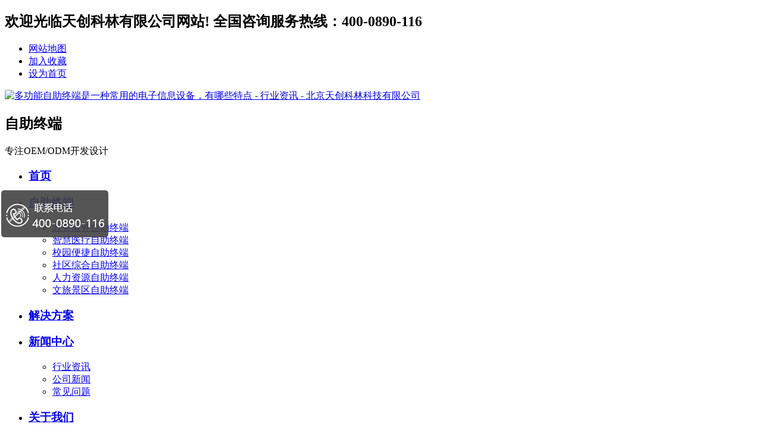

--- FILE ---
content_type: text/html; charset=utf-8
request_url: https://www.pinjieping123.com/hyxw/1007.html
body_size: 5590
content:
<!DOCTYPE html PUBLIC "-//W3C//DTD XHTML 1.0 Transitional//EN" "http://www.w3.org/TR/xhtml1/DTD/xhtml1-transitional.dtd">
<html xmlns="http://www.w3.org/1999/xhtml">
<head>
<meta http-equiv="Content-Type" content="text/html; charset=utf-8" />
<title>多功能自助终端是一种常用的电子信息设备，有哪些特点 - 行业资讯 - 北京天创科林科技有限公司</title>
<meta name="keywords" content="自助终端,自助终端机,自助服务终端" />
<meta name="description" content="　　多功能自助终端是一种常用的电子信息设备，可以用来存储信息，提供各种信息查询、打印、支付，除销售产品外，还广泛应用于通信、金融、政府、交通、医疗、工商、税务等行业。自助终端机有哪些特点？" />
<link href="/themes/pc/css/main.css" rel="stylesheet" type="text/css" />
</head>
<body>
<script src="/themes/pc/js/jquery-1.8.3.min.js" type="text/javascript"></script>
<script src="/themes/pc/js/jquery.SuperSlide.2.1.1.js" type="text/javascript"></script>
<div class="header">
    <div class="navtop">
    <h2>欢迎光临天创科林有限公司网站! 全国咨询服务热线：400-0890-116</h2>
    <ul>
        <li><a target="_blank" href="/sitemap.html">网站地图</a></li>
        <li><a href="javascript:window.external.AddFavorite('http://www.bjkingtech.com', '天创科林')">加入收藏</a></li>
        <li style="background-image:none;"><a href="#" class="hrefs" onclick="this.style.behavior='url(#default#homepage)';this.setHomePage('http://www.bjkingtech.com');">设为首页</a></li>
    </ul>
    </div>
</div>

<div class="head">
    <div class="logo"><a href="/"><img src="/themes/pc/images/logo.png" alt="多功能自助终端是一种常用的电子信息设备，有哪些特点 - 行业资讯 - 北京天创科林科技有限公司"/></a></div>
    <div class="xcy">
        <h2>自助终端</h2>
        <p>专注OEM/ODM开发设计</p>
    </div>
    <div class="navs">
    <ul id="nav" class="nav">
      <li class="nLi"><h3><a style="border: 0;" href="/">首页</a></h3></li>
       <li class="nLi ">
          <h3><a href="/Product/">自助终端</a></h3>
          <ul class="sub">
           <li><a href="/szbpggj/">政务服务自助终端</a></li>
           <li><a href="/fkyzafsb/">智慧医疗自助终端</a></li>
           <li><a href="/jsqyjpjp/">校园便捷自助终端</a></li>
           <li><a href="/gnywzdsb/">社区综合自助终端</a></li>
           <li><a href="/gongchangzhinengzhizaozhongdua/">人力资源自助终端</a></li>
           <li><a href="/qxjhzdsb/">文旅景区自助终端</a></li>
                    </ul>
      </li>
       <li class="nLi ">
          <h3><a href="/App/">解决方案</a></h3>
          <ul class="sub">
                    </ul>
      </li>
       <li class="nLi  on ">
          <h3><a href="/New/">新闻中心</a></h3>
          <ul class="sub">
           <li><a href="/hyxw/">行业资讯</a></li>
           <li><a href="/gsxw/">公司新闻</a></li>
           <li><a href="/cjwt/">常见问题</a></li>
                    </ul>
      </li>
       <li class="nLi ">
          <h3><a href="/About/">关于我们</a></h3>
          <ul class="sub">
           <li><a href="/qyln/">企业理念</a></li>
           <li><a href="/qywh/">企业文化</a></li>
           <li><a href="/rongyuzizhi/">荣誉资质</a></li>
                    </ul>
      </li>
       <li class="nLi ">
          <h3><a href="/Contact/">联系我们</a></h3>
          <ul class="sub">
           <li><a href="/fwtx/">服务体系</a></li>
           <li><a href="/dzfw/">定制服务</a></li>
                    </ul>
      </li>
         </ul> 
</div>
</div>

<script id="jsID" type="text/javascript">      
      jQuery("#nav").slide({ 
        type:"menu",// 效果类型，针对菜单/导航而引入的参数（默认slide）
        titCell:".nLi", //鼠标触发对象
        targetCell:".sub", //titCell里面包含的要显示/消失的对象
        effect:"slideDown", //targetCell下拉效果
        delayTime:300 , //效果时间
        triggerTime:0, //鼠标延迟触发时间（默认150）
        returnDefault:true //鼠标移走后返回默认状态，例如默认频道是“预告片”，鼠标移走后会返回“预告片”（默认false）
      });
</script><div class="banner" style="background:url(/upload/2022-05/26/xinwenzhongxinbanner.jpg) no-repeat center 0;"></div>
<div class="mainBody">
<div class="dqwzs">当前位置：<a href="/">首页 </a>/ <a href="/New/" >新闻中心 </a>/ <a href="/hyxw/" >行业资讯 </a> </div>
<div class="left">
<div class="title"><h2>新闻中心</h2></div>
<div class="menus">
 <p><a class="u-crt" href="/hyxw/">行业资讯</a></p>
 <p><a href="/gsxw/">公司新闻</a></p>
 <p><a href="/cjwt/">常见问题</a></p>
</div>
<div class="title">推荐阅读</div>  
<ul>
	 <li><a href="/hyxw/1719.html">自助缴费终端：便捷生活的充...</a></li>
	 <li><a href="/hyxw/951.html">自助服务终端已发展到多个领...</a></li>
	 <li><a href="/hyxw/756.html">自助终端机的使用你知道多少</a></li>
	 <li><a href="/hyxw/1603.html">自助签到一体机简化签到流程</a></li>
	 <li><a href="/hyxw/1678.html">校园自助打印一体机正发挥着...</a></li>
	 <li><a href="/hyxw/1197.html">自助服务终端提升医院智能化...</a></li>
	 <li><a href="/hyxw/1024.html">智慧医疗自助终端，降低挂号...</a></li>
	 <li><a href="/hyxw/1028.html">随着智能化设备的发展，自助...</a></li>
	</ul>
<div class="title">联系我们</div>  
<ul>
<p style="white-space:normal;">
	<img src="/upload/2019-01/16/kefu.jpg" title="kefu" alt="kefu" /> 
</p>
<p style="white-space:normal;">
	联系天创科林：400-0890-116
</p>
<p style="white-space:normal;">
	地址：北京市顺义区林河工业开发区林河大街21号
</p></ul></div>
<div class="right">
<div class="news">
  <div class="con1">多功能自助终端是一种常用的电子信息设备，有哪些特点</div>    
  <div class="con4">作者： &nbsp;&nbsp;浏览量：1666 次 &nbsp;&nbsp;发布时间 ：2023-04-20 08:59:03</div> 
  <div class="con2"><span style="font-size:16px;">　　多功能自助终端是一种常用的电子信息设备，可以用来存储信息，提供各种信息查询、打印、支付，除销售产品外，还广泛应用于通信、金融、政府、交通、医疗、工商、税务等行业。自助终端机有哪些特点？</span><br />
<br />
<span style="font-size:16px;">　　自助终端机简化了许多复杂的流程，使整个操作更加方便快捷，并且可以同时进行多台机器，如银行，自助终端为什么节省了大量的时间，例如，在最后一次通话结束后，在等待的过程中，还节省了银行职员的各种查询过程。在自助终端上对自己的操作、自己的信息很熟悉，整体效率会提高很多。</span><br />
<div style="text-align:center;">
	<img src="http://www.pinjieping123.com/upload/2022-10/26/untitledlvyouce07.jpg" title="自助终端机" alt="自助终端机" />
</div>
<span style="font-size:16px;">　　自助终端采用模块化设计，在实现产品高可靠性和稳定性的同时，使保护更加方便，并可大大降低保护成本。根据人机工程规划，为客户提供舒适的自助服务环境，体现产品的人性化规划理念。</span><br />
<br />
<span style="font-size:16px;">　　自助终端机表层信息全部可以采用一个优质发展户外塑粉喷涂，附着着力极强，防水、防锈、防腐、耐磨颜色可选，可满意程度不同文化需求。</span><br />
<br />
<span style="font-size:16px;">　　防尘、防水、防暴等规划可以大大增强了设备的环境行为习惯应性，支持掉电吐卡，保护企业客户磁卡的用户数据信息。</span><br />
<br />
<span style="font-size:16px;">　　至于自助终端，他运行的程序只是设置，不会有其他偏差。然而，手册并不完全相同。手册上总会或多或少地出现一些错误，在长时间的工作下，自助终端24小时工作，一直工作无误。</span><br />
<span style="font-size:16px;"></span></div>  
  <div class="con3">
  <!-- JiaThis Button BEGIN -->
<div class="jiathis_style">
	<a class="jiathis_button_qzone"></a>
	<a class="jiathis_button_tsina"></a>
	<a class="jiathis_button_tqq"></a>
	<a class="jiathis_button_weixin"></a>
	<a class="jiathis_button_renren"></a>
	<a href="http://www.jiathis.com/share" class="jiathis jiathis_txt jtico jtico_jiathis" target="_blank"></a>
	<a class="jiathis_counter_style"></a>
</div>
<script type="text/javascript" src="http://v3.jiathis.com/code/jia.js" charset="utf-8"></script>
<!-- JiaThis Button END -->
</div> 
<div class="con6">
<div class="pre"><a class="span" href="/hyxw/1006.html"><上一篇</a>  <a href="/hyxw/1006.html">医疗医保自助终端机设备</a>  </div>
<div class="next"><a class="span" href="/hyxw/1008.html">下一篇></a>  <a href="/hyxw/1008.html">自助终端机定制和使用</a>  </div>
</div>
</div> 
</div>
</div>

<div class="new_footer">
<div class="footer">
<div class="footer_left">
<dl>
    <dt><img src="/themes/pc/images/logo.png" alt="多功能自助终端是一种常用的电子信息设备，有哪些特点 - 行业资讯 - 北京天创科林科技有限公司"/></dt>
    <dd><img src="/themes/pc/images/ewm.jpg" alt="多功能自助终端是一种常用的电子信息设备，有哪些特点 - 行业资讯 - 北京天创科林科技有限公司"/></dd>
</dl>
</div>
<div class="footer_right">
<div class="foot_nav"> 
<ul>
  <li style="background: 0;"><a href="/">天创科林首页</a></li>
   <li class=""><a href="/Product/">自助终端</a></li>
   <li class=""><a href="/App/">解决方案</a></li>
   <li class=" on "><a href="/New/">新闻中心</a></li>
   <li class=""><a href="/About/">关于我们</a></li>
   <li class=""><a href="/Contact/">联系我们</a></li>
    <li><a target="_blank" href="/sitemap.html">网站地图</a></li>
</ul>
</div>

<div class="copyright">

<p class="a2"><p>
	Copyright &copy; 2007-2023 北京天创科林科技有限公司 版权所有 备案号:<a href="http://beian.miit.gov.cn" target="_blank" rel="nofollow">京ICP备11024140号-7</a> 京公网安备11010802011176号 技术支持：<a href="http://www.mallsz.com/" rel="nofollow" target="_blank">升圳网</a> 
</p>
<p>
	地址：北京市顺义区林河工业开发区林河大街21号  研发中心： 北京市顺义区金蝶软件园A座3层&nbsp;
</p>
<script>
var _hmt = _hmt || [];
(function() {
  var hm = document.createElement("script");
  hm.src = "https://hm.baidu.com/hm.js?d8076ba6efbffaea32b19af63023a531";
  var s = document.getElementsByTagName("script")[0]; 
  s.parentNode.insertBefore(hm, s);
})();
</script></p>
<div class="link">
    <h3>友情链接/Links :</h3>
    <a target="_blank" href="http://www.zqzkc.com">化工点检系统</a><a target="_blank" href="http://www.020banwu.net">广州人人搬家</a><a target="_blank" href="http://hehewish.com">免费收录网站</a><a target="_blank" href="http://www.xvshi.cn">伊康集团</a><a target="_blank" href="http://www.tjyksw.cn">消毒液厂家</a><a target="_blank" href="http://www.shouqizulin.com">首汽租车</a><a target="_blank" href="http://xizang.okcis.cn">西藏招标</a><a target="_blank" href="http://www.aron56.com">fba物流</a><a target="_blank" href="http://www.bjkingtech.cn">自助终端</a><a target="_blank" href="http://www.mapgz.com">北京租车推荐</a><a target="_blank" rel="nofollow" href="http://www.odjauto.com">OTT-JAKOB</a><a target="_blank" href="http://www.jsstgs.cn">交通信号灯厂家</a><a target="_blank" href="http://www.westtop.cn">耐磨陶瓷管道</a><a target="_blank" href="http://www.compassedu.hk/aanew">专业排名库</a><a target="_blank" href="http://www.tjbrillante.com">电化学工作站</a><a target="_blank" href="http://www.czxianggao.com">主轴维修</a><a target="_blank" href="http://www.chuandawu.com">网贷口子</a><a target="_blank" href="http://www.bjthgs.com">温压一体变送器</a><a target="_blank" href="http://www.0578-7654321.com.cn">开锁培训学校</a><a target="_blank" href="http://www.gjqrhj.com">静态混合器</a><a target="_blank" href="http://www.zjzhihengjc.com">车铣复合</a><a target="_blank" href="http://www.apkjtest09.com">快速温变试验箱</a><a target="_blank" href="https://www.littlestuffedanimals.com">编程之家</a><a target="_blank" href="http://www.rifou.cn">健康之路</a><a target="_blank" href="http://www.21ld.com">网站建设</a><a target="_blank" href="http://www.internicdomainnames.com">编程知识</a><a target="_blank" href="https://www.dna228.com">亲子鉴定</a><a target="_blank" href="http://www.linglisao.com">育婴师培训</a>    </div>
</div>
</div>     
</div>
</div>

<!--在线客服-->
<div id="share">
    <div class="kf">
        <div id="hide" class="pleft">
            在线客服 <
        </div>
        <div class="pright">
            <div class="top">
                <p>×</p>
            </div>
            <div class="bottom">
                <p class="p1">在线客服<br><span>Online Service</span></p>
                <a target="_blank" href="http://wpa.qq.com/msgrd?v=3&uin=2850588115&site=qq&menu=yes">销售:付工</a> <a target="_blank" href="http://wpa.qq.com/msgrd?v=3&uin=2850588113&site=qq&menu=yes">项目:吴工</a> <a target="_blank" href="http://wpa.qq.com/msgrd?v=3&uin=2850588103&site=qq&menu=yes">软件咨询</a> <a target="_blank" href="http://wpa.qq.com/msgrd?v=3&uin=2850588103&site=qq&menu=yes">售后服务</a><a target="_blank" href="http://wpa.qq.com/msgrd?v=3&uin=2900421153&site=qq&menu=yes">在线客服</a>                <div class="erweima"><img src="/themes/pc/images/ewm.jpg" alt="多功能自助终端是一种常用的电子信息设备，有哪些特点 - 行业资讯 - 北京天创科林科技有限公司"/><h2>扫一扫更精彩</h2>
                </div>
                <p class="p2"><strong>免费报价热线</strong><br/>400-0890-116</p>
            </div>
        </div>
    </div>
</div>
<div class="rtTop"><h4><img src="/themes/pc/images/ftop.png" alt="返回顶部" width="43" height="86"></h4></div>
<script type="text/javascript">
    $('#hide').hide();
    $('#hide').click(function () {
        $(this).hide();
        $('.pright').show();
    });
    $('.top p').click(function () {
        $('.pright').hide();
        $('#hide').show();
    });


    $(function () {
        $('.rtTop').hide();
        $('.rtTop h4 img').hover(function () {
            $(this).stop().animate({ "top": "-43px" }, 200)
        }, function () {
            $(this).stop().animate({ "top": "0" }, 200)
        })
        $(window).scroll(function () {
            var st = $(document).scrollTop();
            if (st > 1000) {
                $('.rtTop').show();
            } else {
                $('.rtTop').hide();
            }

        })
        $('.rtTop h4').click(function () {
            $('html,body').animate({ 'scrollTop': 0 }, 500);
        })
    });
</script></body>
</html>